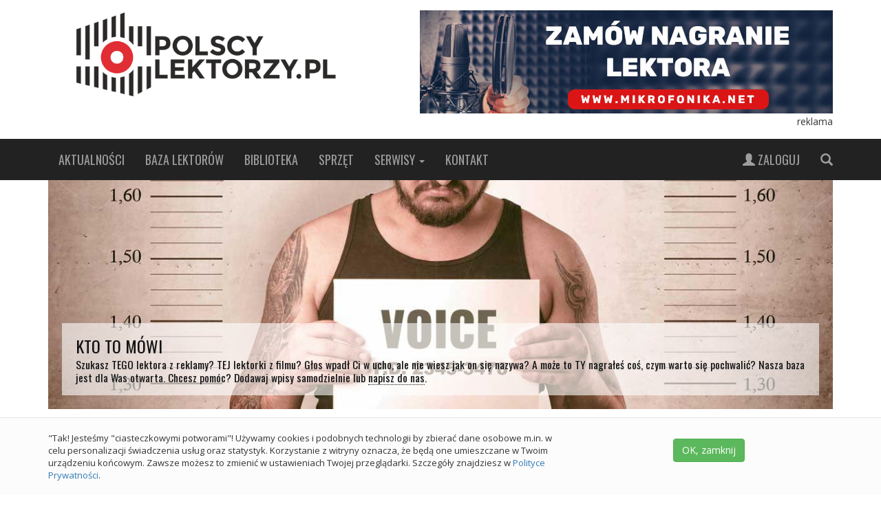

--- FILE ---
content_type: text/html; charset=utf-8
request_url: https://www.polscylektorzy.pl/kto-to-mowi/2016-czyz-jacek-lwia-straz-rafiki
body_size: 10733
content:
<!DOCTYPE html>
<html lang="pl" dir="ltr" prefix="content: http://purl.org/rss/1.0/modules/content/ dc: http://purl.org/dc/terms/ foaf: http://xmlns.com/foaf/0.1/ og: http://ogp.me/ns# rdfs: http://www.w3.org/2000/01/rdf-schema# sioc: http://rdfs.org/sioc/ns# sioct: http://rdfs.org/sioc/types# skos: http://www.w3.org/2004/02/skos/core# xsd: http://www.w3.org/2001/XMLSchema#">
<head>
  <link rel="profile" href="http://www.w3.org/1999/xhtml/vocab" />
  <meta name="viewport" content="width=device-width, initial-scale=1.0">
  <meta http-equiv="Content-Type" content="text/html; charset=utf-8" />
<link rel="shortcut icon" href="https://www.polscylektorzy.pl/sites/all/themes/pl_theme/favicon.ico" type="image/vnd.microsoft.icon" />
<meta name="generator" content="Drupal 7 (https://www.drupal.org)" />
<link rel="canonical" href="https://www.polscylektorzy.pl/kto-to-mowi/2016-czyz-jacek-lwia-straz-rafiki" />
<link rel="shortlink" href="https://www.polscylektorzy.pl/node/4552" />
  <title>2016 | Czyż Jacek | Lwia Straż (Rafiki) | PolscyLektorzy.pl</title>
  <link type="text/css" rel="stylesheet" href="https://www.polscylektorzy.pl/sites/default/files/css/css_lQaZfjVpwP_oGNqdtWCSpJT1EMqXdMiU84ekLLxQnc4.css" media="all" />
<link type="text/css" rel="stylesheet" href="https://www.polscylektorzy.pl/sites/default/files/css/css_6yoTnOY3R4RbX6Sk_5_p-itng_jr9cEyW8YX5smYN6s.css" media="all" />
<link type="text/css" rel="stylesheet" href="https://www.polscylektorzy.pl/sites/default/files/css/css_NCOSdpoQnWWQHVcfG2o2skDLf8YSjSAlOAadPoELzbo.css" media="all" />
<link type="text/css" rel="stylesheet" href="https://www.polscylektorzy.pl/sites/default/files/css/css_D3QVDSx4FnulCUUhtlhDME4ZnP4qtQrgmXbolsYkdDQ.css" media="all" />
  <!-- HTML5 element support for IE6-8 -->
  <!--[if lt IE 9]>
    <script src="https://cdn.jsdelivr.net/html5shiv/3.7.3/html5shiv-printshiv.min.js"></script>
  <![endif]-->
  <script src="https://www.polscylektorzy.pl/sites/default/files/js/js_6UR8aB1w5-y_vdUUdWDWlX2QhWu_qIXlEGEV48YgV-c.js"></script>
<script src="https://www.polscylektorzy.pl/sites/default/files/js/js_RulCPHj8aUtatsXPqRSFtJIhBjBSAzFXZzADEVD4CHY.js"></script>
<script src="https://www.polscylektorzy.pl/sites/default/files/js/js_gHk2gWJ_Qw_jU2qRiUmSl7d8oly1Cx7lQFrqcp3RXcI.js"></script>
<script src="https://www.polscylektorzy.pl/sites/default/files/js/js_3qlGs5xFd8exxTDxfhpyRA_8X6J7qcfe2WghGdowQTg.js"></script>
<script src="https://www.polscylektorzy.pl/sites/default/files/js/js__GXRtlECbhjyorRFyq9FRHmlJtRLHQOCD7kW0f5i5ao.js"></script>
<script>jQuery.extend(Drupal.settings, {"basePath":"\/","pathPrefix":"","setHasJsCookie":0,"ajaxPageState":{"theme":"pl_theme","theme_token":"P35vTamnlnMDOotkoWzycBFb075D1UYMNFjRcnjmI1c","js":{"sites\/all\/modules\/entity_statistics\/js\/entity_statistics.js":1,"0":1,"1":1,"sites\/all\/modules\/eu_cookie_compliance\/js\/eu_cookie_compliance.min.js":1,"sites\/all\/themes\/bootstrap\/js\/bootstrap.js":1,"sites\/all\/modules\/jquery_update\/replace\/jquery\/2.2\/jquery.min.js":1,"misc\/jquery-extend-3.4.0.js":1,"misc\/jquery-html-prefilter-3.5.0-backport.js":1,"misc\/jquery.once.js":1,"misc\/drupal.js":1,"sites\/all\/modules\/jquery_update\/js\/jquery_browser.js":1,"sites\/all\/modules\/eu_cookie_compliance\/js\/jquery.cookie-1.4.1.min.js":1,"misc\/form-single-submit.js":1,"sites\/all\/modules\/entityreference\/js\/entityreference.js":1,"public:\/\/languages\/pl_0c26rFsIyUPZLhi2kRYiS8F-LGeRm32UfrLj3qTxn6U.js":1,"sites\/all\/modules\/custom_search\/js\/custom_search.js":1,"sites\/all\/modules\/antibot\/js\/antibot.js":1,"sites\/all\/themes\/pl_theme\/bootstrap\/assets\/javascripts\/bootstrap\/affix.js":1,"sites\/all\/themes\/pl_theme\/bootstrap\/assets\/javascripts\/bootstrap\/alert.js":1,"sites\/all\/themes\/pl_theme\/bootstrap\/assets\/javascripts\/bootstrap\/button.js":1,"sites\/all\/themes\/pl_theme\/bootstrap\/assets\/javascripts\/bootstrap\/carousel.js":1,"sites\/all\/themes\/pl_theme\/bootstrap\/assets\/javascripts\/bootstrap\/collapse.js":1,"sites\/all\/themes\/pl_theme\/bootstrap\/assets\/javascripts\/bootstrap\/dropdown.js":1,"sites\/all\/themes\/pl_theme\/bootstrap\/assets\/javascripts\/bootstrap\/modal.js":1,"sites\/all\/themes\/pl_theme\/bootstrap\/assets\/javascripts\/bootstrap\/tooltip.js":1,"sites\/all\/themes\/pl_theme\/bootstrap\/assets\/javascripts\/bootstrap\/popover.js":1,"sites\/all\/themes\/pl_theme\/bootstrap\/assets\/javascripts\/bootstrap\/scrollspy.js":1,"sites\/all\/themes\/pl_theme\/bootstrap\/assets\/javascripts\/bootstrap\/tab.js":1,"sites\/all\/themes\/pl_theme\/bootstrap\/assets\/javascripts\/bootstrap\/transition.js":1,"sites\/all\/themes\/pl_theme\/js\/scripts.js":1},"css":{"modules\/system\/system.base.css":1,"sites\/all\/modules\/simplenews\/simplenews.css":1,"modules\/field\/theme\/field.css":1,"modules\/node\/node.css":1,"sites\/all\/modules\/views\/css\/views.css":1,"sites\/all\/modules\/ctools\/css\/ctools.css":1,"sites\/all\/modules\/panels\/css\/panels.css":1,"sites\/all\/themes\/pl_theme\/css\/styles.css":1}},"custom_search":{"form_target":"_self","solr":0},"entity_statistics":{"data":{"entity_id":"4552","entity_type":"node"},"url":"\/sites\/all\/modules\/entity_statistics\/entity_statistics.php"},"better_exposed_filters":{"views":{"pl_ktotomowi":{"displays":{"pane_related2":{"filters":[]}}},"pl_general_random":{"displays":{"pane_featured_single":{"filters":[]},"pane_mini":{"filters":[]}}},"pl_general":{"displays":{"pane_mini":{"filters":[]},"pane_mini_forum":{"filters":[]}}}}},"antibot":{"forms":{"simplenews-block-form-53":{"action":"\/kto-to-mowi\/2016-czyz-jacek-lwia-straz-rafiki","key":"6d2c68af9962d70094834fab3b4aa285"}}},"urlIsAjaxTrusted":{"\/kto-to-mowi\/2016-czyz-jacek-lwia-straz-rafiki":true},"eu_cookie_compliance":{"cookie_policy_version":"1.0.0","popup_enabled":1,"popup_agreed_enabled":0,"popup_hide_agreed":0,"popup_clicking_confirmation":0,"popup_scrolling_confirmation":0,"popup_html_info":"\u003Cdiv\u003E\n  \u003Cdiv class =\u0022popup-content container\u0022\u003E\n    \u003Cdiv class=\u0022row\u0022\u003E\n      \u003Cdiv class=\u0022col-sm-8\u0022\u003E\n        \u003Cp\u003E\u0022Tak! Jeste\u015bmy \u0022ciasteczkowymi potworami\u0022! U\u017cywamy cookies i podobnych technologii by zbiera\u0107 dane osobowe m.in. w celu personalizacji \u015bwiadczenia us\u0142ug oraz statystyk. Korzystanie z witryny oznacza, \u017ce b\u0119d\u0105 one umieszczane w Twoim urz\u0105dzeniu ko\u0144cowym. Zawsze mo\u017cesz to zmieni\u0107 w ustawieniach Twojej przegl\u0105darki. Szczeg\u00f3\u0142y znajdziesz w \u003Ca href=\u0022\/polityka-prywatnosci\u0022 title=\u0022Polityka prywatno\u015bci\u0022\u003EPolityce Prywatno\u015bci\u003C\/a\u003E.\u003C\/p\u003E\n      \u003C\/div\u003E\n      \u003Cdiv class=\u0022col-sm-4\u0022\u003E\n        \u003Cbutton class=\u0022btn btn-success agree-button\u0022\u003EOK, zamknij\u003C\/button\u003E\n      \u003C\/div\u003E\n    \u003C\/div\u003E\n  \u003C\/div\u003E\n\u003C\/div\u003E","use_mobile_message":false,"mobile_popup_html_info":"\u003Cdiv\u003E\n  \u003Cdiv class =\u0022popup-content container\u0022\u003E\n    \u003Cdiv class=\u0022row\u0022\u003E\n      \u003Cdiv class=\u0022col-sm-8\u0022\u003E\n              \u003C\/div\u003E\n      \u003Cdiv class=\u0022col-sm-4\u0022\u003E\n        \u003Cbutton class=\u0022btn btn-success agree-button\u0022\u003EOK, zamknij\u003C\/button\u003E\n      \u003C\/div\u003E\n    \u003C\/div\u003E\n  \u003C\/div\u003E\n\u003C\/div\u003E\n","mobile_breakpoint":"768","popup_html_agreed":"\u003Cdiv\u003E\n  \u003Cdiv class=\u0022popup-content agreed\u0022\u003E\n    \u003Cdiv id=\u0022popup-text\u0022\u003E\n      \u003Cp\u003E\u0026lt;h2\u0026gt;Thank you for accepting cookies\u0026lt;\/h2\u0026gt;\u0026lt;p\u0026gt;You can now hide this message or find out more about cookies.\u0026lt;\/p\u0026gt;\u003C\/p\u003E\n    \u003C\/div\u003E\n    \u003Cdiv id=\u0022popup-buttons\u0022\u003E\n      \u003Cbutton type=\u0022button\u0022 class=\u0022hide-popup-button eu-cookie-compliance-hide-button\u0022\u003EUkryj\u003C\/button\u003E\n              \u003Cbutton type=\u0022button\u0022 class=\u0022find-more-button eu-cookie-compliance-more-button-thank-you\u0022 \u003EWi\u0119cej informacji\u003C\/button\u003E\n          \u003C\/div\u003E\n  \u003C\/div\u003E\n\u003C\/div\u003E","popup_use_bare_css":1,"popup_height":"auto","popup_width":0,"popup_delay":1000,"popup_link":"\/polityka-prywatnosci","popup_link_new_window":1,"popup_position":null,"fixed_top_position":false,"popup_language":"pl","store_consent":false,"better_support_for_screen_readers":0,"reload_page":0,"domain":"","domain_all_sites":null,"popup_eu_only_js":0,"cookie_lifetime":"100","cookie_session":false,"disagree_do_not_show_popup":0,"method":"default","allowed_cookies":"","withdraw_markup":"\u003Cbutton type=\u0022button\u0022 class=\u0022eu-cookie-withdraw-tab\u0022\u003EPrivacy settings\u003C\/button\u003E\n\u003Cdiv class=\u0022eu-cookie-withdraw-banner\u0022\u003E\n  \u003Cdiv class=\u0022popup-content info\u0022\u003E\n    \u003Cdiv id=\u0022popup-text\u0022\u003E\n      \u003Ch2\u003EWe use cookies on this site to enhance your user experience\u003C\/h2\u003E\u003Cp\u003EYou have given your consent for us to set cookies.\u003C\/p\u003E    \u003C\/div\u003E\n    \u003Cdiv id=\u0022popup-buttons\u0022\u003E\n      \u003Cbutton type=\u0022button\u0022 class=\u0022eu-cookie-withdraw-button\u0022\u003EWithdraw consent\u003C\/button\u003E\n    \u003C\/div\u003E\n  \u003C\/div\u003E\n\u003C\/div\u003E\n","withdraw_enabled":false,"withdraw_button_on_info_popup":false,"cookie_categories":[],"cookie_categories_details":[],"enable_save_preferences_button":true,"cookie_name":"pl_cookies","cookie_value_disagreed":"0","cookie_value_agreed_show_thank_you":"1","cookie_value_agreed":"2","containing_element":"body","automatic_cookies_removal":true,"close_button_action":"close_banner"},"bootstrap":{"anchorsFix":"0","anchorsSmoothScrolling":"0","formHasError":1,"popoverEnabled":1,"popoverOptions":{"animation":1,"html":0,"placement":"right","selector":"","trigger":"click","triggerAutoclose":1,"title":"","content":"","delay":0,"container":"body"},"tooltipEnabled":0,"tooltipOptions":{"animation":1,"html":0,"placement":"auto left","selector":"","trigger":"hover focus","delay":0,"container":"body"}}});</script>
</head>
<body class="html not-front not-logged-in no-sidebars page-node page-node- page-node-4552 node-type-kto-to-mowi">
  <div id="skip-link">
    <a href="#main-content" class="element-invisible element-focusable">Przejdź do treści</a>
  </div>
    
<!-- Page Header -->
<header class="clearfix">
  <div class="branding">
  <div class="container">
    <div class="row">
      <div class="col-xs-12 col-sm-6 col-md-5 branding--logo">
        <a href="/" title="Polscy Lektorzy"><img typeof="foaf:Image" class="img-responsive" src="https://www.polscylektorzy.pl/sites/all/modules/_custom/pl_panels/assets/images/logo.png" alt="" /></a>      </div>
      <div class="col-xs-12 col-sm-6 col-md-7 branding--img">
        <section class="panel-pane pane-custom baner_header pane-style--skin-light pane-style--border"><div class="pane-content"><p><a href="https://www.mikrofonika.net/bank-glosow" title="Poznaj bank głosów Mikrofonika. Wyszukaj lektorów reklamowych, radiowych i telewizyjnych."><img src="/sites/default/files/images/articles/baner_header_650x150.jpg" alt="Zamów nagranie lektora na Mikrofonika.net" title="Zamów nagranie lektora na Mikrofonika.net" width="600" height="150" /></a></p><p class="text-right"><small>reklama</small></p></div></section>      </div>
    </div>
  </div>
</div>
<nav class="navbar navbar-inverse navbar-static-top" data-spy="affix" data-offset-top="170">
  <div class="container">
    <div class="navbar-header">
      <button type="button" class="navbar-toggle" data-toggle="collapse" data-target="#myNavbar">
        <span class="icon-bar"></span>
        <span class="icon-bar"></span>
        <span class="icon-bar"></span>
      </button>
    </div>
    <div class="collapse navbar-collapse" id="myNavbar">
      <ul class="nav navbar-nav">
                            <li><a href="/wiadomosci">Aktualności</a></li>
                                      <li><a href="/lektorzy">Baza lektorów</a></li>
                                      <li><a href="/publikacje">Biblioteka</a></li>
                                      <li><a href="/sprzet">Sprzęt</a></li>
                                      <li class="dropdown">
            <a href="#" class="dropdown-toggle" data-toggle="dropdown" role="button" aria-haspopup="true" aria-expanded="true">Serwisy <span class="caret"></span></a>
            <ul class="dropdown-menu">
                            <li><a href="/talenty">Próba mikrofonu</a></li>
                            <li><a href="/kto-to-mowi">Kto to mówi</a></li>
                            <li><a href="/studia">Znajdź studio</a></li>
                            <li><a href="/forum">Forum</a></li>
                          </ul>
          </li>
                                      <li><a href="/kontakt">Kontakt</a></li>
                        </ul>
      <ul class="nav navbar-nav navbar-right">
                <li><a href="/user/login"><span class="glyphicon glyphicon-user"></span> Zaloguj</a></li>
                <li><a id="search-toggle" href="#"><span class="glyphicon glyphicon-search"></span></a></li>
      </ul>
    </div>
  </div>
</nav>

<div id="pl-search" class="search">
  <div class="search-wrapper">
    <button data-widget="remove" id="search-close" class="search-close" type="button">×</button>
    <form action="/kto-to-mowi/2016-czyz-jacek-lwia-straz-rafiki" method="post" id="pl-panels-search-custom-form" accept-charset="UTF-8"><div><div class="form-item form-item-keywords form-type-textfield form-group"><input placeholder="Wpisz tutaj szukany tekst" autocomplete="off" class="form-control form-text" type="text" id="edit-keywords" name="keywords" value="" size="60" maxlength="128" /></div><button type="submit" id="edit-search" name="op" value="szukaj" class="btn btn-primary form-submit">szukaj</button>
<input type="hidden" name="form_build_id" value="form-A056oSVAAoMT8xyvqOV3X0v7htLarrZDzDj9jlk7rpU" />
<input type="hidden" name="form_id" value="pl_panels_search_custom_form" />
</div></form>  </div>
</div>
</header>

<!-- Page Main -->
<main id="main" class="clearfix" role="main">
    <div class="region region-content">
    
<div class="panel-display pl-default pl-page-default" >
    <div class="container-fluid">
    <div class="row row-baner">
      <div class="col-xs-12">
        
<section class="panel-pane pane-pl-pane-intro pane-style--skin-light"  >

    <div class="container">
  
    
            
    
    
    <div class="pane-content">
    <div class="baner">
  <div class="baner__image">
    <div class="hidden-xs"><img typeof="foaf:Image" class="img-responsive" src="https://www.polscylektorzy.pl/sites/default/files/styles/baner/public/intro/baner2017_ktotomowifin.jpg?itok=huAASAYX" alt="Kto to mówi?" title="Kto to mówi?" /></div>
    <div class="visible-xs-block"><img typeof="foaf:Image" class="img-responsive" src="https://www.polscylektorzy.pl/sites/default/files/styles/baner_mobile/public/intro/baner2017_ktotomowi_mfin.jpg?itok=PzYv8IHB" alt="Kto to mówi?" title="Kto to mówi?" /></div>
  </div>
  <div class="baner__content">
    <div class="baner__content--heading">KTO TO MÓWI</div>
    <div class="baner__content--text"><p>Szukasz TEGO lektora z reklamy? TEJ lektorki z filmu? Głos wpadł Ci w ucho, ale nie wiesz jak on się nazywa? A może to TY nagrałeś coś, czym warto się pochwalić? Nasza baza jest dla Was otwarta. Chcesz pomóc? Dodawaj wpisy samodzielnie lub <a href="/kontakt">napisz do nas</a>.</p></div>
  </div>
</div>
    </div>

    
    
    </div>
  
</section>

<div class="panel-separator"></div>
<section class="panel-pane pane-page-breadcrumb pane-style--skin-light pane-style--padding"  >

    <div class="container">
  
    
            
    
    
    <div class="pane-content">
    <ol class="breadcrumb"><li><a href="/">Strona główna</a></li>
<li><a href="/kto-to-mowi">Kto to mówi</a></li>
<li><span >2016 | Czyż Jacek | Lwia Straż (Rafiki)</span></li>
</ol>    </div>

    
    
    </div>
  
</section>

      </div>
    </div>
  </div>
  
  <div class="container">
    
    
    <div class="row row-content">
      <div class="col-sm-8 col-content">
        
<section class="panel-pane pane-pl-pane-content-featured pane-style--skin-light pane-style--padding"  >

  
    
            
    
    
    <div class="pane-content">
    <div class="ktotomowi ktotomowi--box">
  <h2 class="pane-title"><span>Co to za robota?</span></h2>
  <div class="pane-content">Dubbing > Animacja</div>
  <h2 class="pane-title"><span>Gdzie to leciało?</span></h2>
  <div class="pane-content">Inne, TV</div>
  <h2 class="pane-title"><span>Tytuł produkcji</span></h2>
  <div class="pane-content">Lwia Straż (Rafiki)</div>
    <h2 class="pane-title"><span>Kiedy to było?</span></h2>
  <div class="pane-content">2016</div>
  <h2 class="pane-title"><span>Kto to mówi?</span></h2>
  <div class="pane-content"><a href="/lektorzy/czyz-jacek">Czyż Jacek</a></div>
</div>
    </div>

    
    
  
</section>

<div class="panel-separator"></div>
<section class="panel-pane pane-pl-pane-comments pane-style--skin-light pane-style--padding"  >

  
    
            <h2 class="pane-title"><span>Brak komentarzy</span></h2>
        
    
    
    <div class="pane-content">
    <div class="comment-list">

  
    <div class="comment-login well">Musisz być zalogowany, aby dodać komentarz. <a href="/user/login?destination=node/4552">Przejdź do strony logowania</a> lub <a href="/user/register">zarejestruj się</a>.</div>
  </div>
    </div>

    
    
  
</section>

<div class="panel-separator"></div>
<section class="panel-pane pane-custom pane-1 pane-style--skin-light pane-style--border pane-style--padding"  >

  
    
            <h2 class="pane-title"><span>Studio Medianawigator.com</span></h2>
        
    
    
    <div class="pane-content">
    <p class="text-right"><small>reklama</small></p><p><a href="http://www.medianawigator.com" target="_blank"><img src="/sites/default/files/images/articles/baner_medianawigator_2025_1.jpg" alt="Agencja MediaNawigator.com" title="Kreacja, produkcja, organizacja" width="720" height="200" class="img-responsive center-block" /></a></p>    </div>

    
    
  
</section>

<div class="panel-separator"></div>
<section class="panel-pane pane-views-panes pane-pl-ktotomowi-pane-related2 pane-style--skin-light pane-style--padding"  >

  
    
            <h2 class="pane-title"><span>Zobacz podobne</span></h2>
        
    
    
    <div class="pane-content">
    <div class="view view-pl-ktotomowi view-id-pl_ktotomowi view-display-id-pane_related2 view-dom-id-e94be081ae435a792fcf1cdf6692f771">
        
  
  
      <div class="view-content">
        <div class="views-row">
    
<div class="panelizer-view-mode node node-teaser node-kto-to-mowi node-5390">
        
<div class="panel-display pl-plain" >
  <div class="panel-pane pane-pl-pane-content-teaser"  >
  
      
  
  <div class="pane-content">
    <div class="ktotomowi ktotomowi--list">
  <div class="ktotomowi__icon">
    <span class="fa fa-youtube-play"></span>  </div>
  <div class="ktotomowi__content">
    <div class="ktotomowi__datebox">
      <div class="ktotomowi__datebox_date with-separator">2021</div>
      <div class="ktotomowi__datebox_category with-separator">Internet</div>
      <div class="ktotomowi__datebox_category">Dubbing > Animacja</div>
    </div>
    <div class="ktotomowi__titlebox">
      <div class="ktotomowi__titlebox_title"><a href="/kto-to-mowi/2021-pavletta-tymon-katar-w-nocy">Katar w nocy</a></div>
      <div class="ktotomowi__titlebox_author">Pavletta Tymon</div>
    </div>
  </div>
    <div class="ktotomowi__external">
    <a class="btn btn-info" href="https://youtu.be/g5EO6-69Zlk" target="_blank" role="button">Link <span class="glyphicon glyphicon-chevron-right" aria-hidden="true"></span></a>
  </div>
  </div>
  </div>

  
  </div>
</div>
</div>
  </div>
  <div class="views-row">
    
<div class="panelizer-view-mode node node-teaser node-kto-to-mowi node-5053">
        
<div class="panel-display pl-plain" >
  <div class="panel-pane pane-pl-pane-content-teaser"  >
  
      
  
  <div class="pane-content">
    <div class="ktotomowi ktotomowi--list">
  <div class="ktotomowi__icon">
    <span class="fa fa-youtube-play"></span>  </div>
  <div class="ktotomowi__content">
    <div class="ktotomowi__datebox">
      <div class="ktotomowi__datebox_date with-separator">2020</div>
      <div class="ktotomowi__datebox_category with-separator">Internet</div>
      <div class="ktotomowi__datebox_category">Dubbing > Animacja</div>
    </div>
    <div class="ktotomowi__titlebox">
      <div class="ktotomowi__titlebox_title"><a href="/kto-to-mowi/2020-klimek-mikolaj-chester-cheetos-hot16challenge2">Chester &amp; Cheetos #hot16challenge2</a></div>
      <div class="ktotomowi__titlebox_author"><a href="/lektorzy/klimek-mikolaj">Klimek Mikołaj</a></div>
    </div>
  </div>
    <div class="ktotomowi__external">
    <a class="btn btn-info" href="https://www.youtube.com/watch?v=y9-bhn7igsQ" target="_blank" role="button">Link <span class="glyphicon glyphicon-chevron-right" aria-hidden="true"></span></a>
  </div>
  </div>
  </div>

  
  </div>
</div>
</div>
  </div>
  <div class="views-row">
    
<div class="panelizer-view-mode node node-teaser node-kto-to-mowi node-4870">
        
<div class="panel-display pl-plain" >
  <div class="panel-pane pane-pl-pane-content-teaser"  >
  
      
  
  <div class="pane-content">
    <div class="ktotomowi ktotomowi--list">
  <div class="ktotomowi__icon">
    <span class="fa fa-film"></span>  </div>
  <div class="ktotomowi__content">
    <div class="ktotomowi__datebox">
      <div class="ktotomowi__datebox_date with-separator">2019</div>
      <div class="ktotomowi__datebox_category with-separator">Inne, Kino</div>
      <div class="ktotomowi__datebox_category">Dubbing > Animacja</div>
    </div>
    <div class="ktotomowi__titlebox">
      <div class="ktotomowi__titlebox_title"><a href="/kto-to-mowi/2019-ciolkosz-pawel-kraina-lodu-ii-kristoff">&quot;Kraina lodu II&quot; (Kristoff)</a></div>
      <div class="ktotomowi__titlebox_author"><a href="/lektorzy/ciolkosz-pawel">Ciołkosz Paweł </a></div>
    </div>
  </div>
  </div>
  </div>

  
  </div>
</div>
</div>
  </div>
  <div class="views-row">
    
<div class="panelizer-view-mode node node-teaser node-kto-to-mowi node-4871">
        
<div class="panel-display pl-plain" >
  <div class="panel-pane pane-pl-pane-content-teaser"  >
  
      
  
  <div class="pane-content">
    <div class="ktotomowi ktotomowi--list">
  <div class="ktotomowi__icon">
    <span class="fa fa-film"></span>  </div>
  <div class="ktotomowi__content">
    <div class="ktotomowi__datebox">
      <div class="ktotomowi__datebox_date with-separator">2019</div>
      <div class="ktotomowi__datebox_category with-separator">Inne, Kino</div>
      <div class="ktotomowi__datebox_category">Dubbing > Animacja</div>
    </div>
    <div class="ktotomowi__titlebox">
      <div class="ktotomowi__titlebox_title"><a href="/kto-to-mowi/2019-knothe-stefan-kraina-lodu-ii-kai">&quot;Kraina lodu II&quot; (Kai)</a></div>
      <div class="ktotomowi__titlebox_author"><a href="/lektorzy/knothe-stefan">Knothe Stefan</a></div>
    </div>
  </div>
  </div>
  </div>

  
  </div>
</div>
</div>
  </div>
  <div class="views-row">
    
<div class="panelizer-view-mode node node-teaser node-kto-to-mowi node-4872">
        
<div class="panel-display pl-plain" >
  <div class="panel-pane pane-pl-pane-content-teaser"  >
  
      
  
  <div class="pane-content">
    <div class="ktotomowi ktotomowi--list">
  <div class="ktotomowi__icon">
    <span class="fa fa-film"></span>  </div>
  <div class="ktotomowi__content">
    <div class="ktotomowi__datebox">
      <div class="ktotomowi__datebox_date with-separator">2019</div>
      <div class="ktotomowi__datebox_category with-separator">Inne, Kino</div>
      <div class="ktotomowi__datebox_category">Dubbing > Animacja</div>
    </div>
    <div class="ktotomowi__titlebox">
      <div class="ktotomowi__titlebox_title"><a href="/kto-to-mowi/2019-paszkowski-wojciech-kraina-lodu-ii-wodz-northuldra">&quot;Kraina lodu II&quot; (Wódz Northuldra)</a></div>
      <div class="ktotomowi__titlebox_author"><a href="/lektorzy/paszkowski-wojciech">Paszkowski Wojciech</a></div>
    </div>
  </div>
  </div>
  </div>

  
  </div>
</div>
</div>
  </div>
  <div class="views-row">
    
<div class="panelizer-view-mode node node-teaser node-kto-to-mowi node-4029">
        
<div class="panel-display pl-plain" >
  <div class="panel-pane pane-pl-pane-content-teaser"  >
  
      
  
  <div class="pane-content">
    <div class="ktotomowi ktotomowi--list">
  <div class="ktotomowi__icon">
    <span class="fa fa-youtube-play"></span>  </div>
  <div class="ktotomowi__content">
    <div class="ktotomowi__datebox">
      <div class="ktotomowi__datebox_date with-separator">2017</div>
      <div class="ktotomowi__datebox_category with-separator">Internet</div>
      <div class="ktotomowi__datebox_category">Dubbing > Animacja</div>
    </div>
    <div class="ktotomowi__titlebox">
      <div class="ktotomowi__titlebox_title"><a href="/kto-to-mowi/2017-szalapski-karol-danger-mouse">Danger Mouse</a></div>
      <div class="ktotomowi__titlebox_author"><a href="/lektorzy/szalapski-karol">Szałapski Karol</a></div>
    </div>
  </div>
    <div class="ktotomowi__external">
    <a class="btn btn-info" href="https://www.netflix.com/title/80045820" target="_blank" role="button">Link <span class="glyphicon glyphicon-chevron-right" aria-hidden="true"></span></a>
  </div>
  </div>
  </div>

  
  </div>
</div>
</div>
  </div>
  <div class="views-row">
    
<div class="panelizer-view-mode node node-teaser node-kto-to-mowi node-3762">
        
<div class="panel-display pl-plain" >
  <div class="panel-pane pane-pl-pane-content-teaser"  >
  
      
  
  <div class="pane-content">
    <div class="ktotomowi ktotomowi--list">
  <div class="ktotomowi__icon">
    <span class="fa fa-youtube-play"></span>  </div>
  <div class="ktotomowi__content">
    <div class="ktotomowi__datebox">
      <div class="ktotomowi__datebox_date with-separator">2017</div>
      <div class="ktotomowi__datebox_category with-separator">Internet</div>
      <div class="ktotomowi__datebox_category">Dubbing > Animacja</div>
    </div>
    <div class="ktotomowi__titlebox">
      <div class="ktotomowi__titlebox_title"><a href="/kto-to-mowi/2017-klinke-lukasz-axial-komplett-pak">Axial Komplett Pak</a></div>
      <div class="ktotomowi__titlebox_author"><a href="/lektorzy/klinke-lukasz">Klinke Łukasz</a></div>
    </div>
  </div>
    <div class="ktotomowi__external">
    <a class="btn btn-info" href="https://www.youtube.com/playlist?list=PLD9JXT3SYL9k5O7o9tS5JKHxybuhfqm8F" target="_blank" role="button">Link <span class="glyphicon glyphicon-chevron-right" aria-hidden="true"></span></a>
  </div>
  </div>
  </div>

  
  </div>
</div>
</div>
  </div>
  <div class="views-row">
    
<div class="panelizer-view-mode node node-teaser node-kto-to-mowi node-4552">
        
<div class="panel-display pl-plain" >
  <div class="panel-pane pane-pl-pane-content-teaser"  >
  
      
  
  <div class="pane-content">
    <div class="ktotomowi ktotomowi--list">
  <div class="ktotomowi__icon">
    <span class="fa fa-tv"></span>  </div>
  <div class="ktotomowi__content">
    <div class="ktotomowi__datebox">
      <div class="ktotomowi__datebox_date with-separator">2016</div>
      <div class="ktotomowi__datebox_category with-separator">Inne, TV</div>
      <div class="ktotomowi__datebox_category">Dubbing > Animacja</div>
    </div>
    <div class="ktotomowi__titlebox">
      <div class="ktotomowi__titlebox_title"><a href="/kto-to-mowi/2016-czyz-jacek-lwia-straz-rafiki" class="active">Lwia Straż (Rafiki)</a></div>
      <div class="ktotomowi__titlebox_author"><a href="/lektorzy/czyz-jacek">Czyż Jacek</a></div>
    </div>
  </div>
  </div>
  </div>

  
  </div>
</div>
</div>
  </div>
  <div class="views-row">
    
<div class="panelizer-view-mode node node-teaser node-kto-to-mowi node-4028">
        
<div class="panel-display pl-plain" >
  <div class="panel-pane pane-pl-pane-content-teaser"  >
  
      
  
  <div class="pane-content">
    <div class="ktotomowi ktotomowi--list">
  <div class="ktotomowi__icon">
    <span class="fa fa-tv"></span>  </div>
  <div class="ktotomowi__content">
    <div class="ktotomowi__datebox">
      <div class="ktotomowi__datebox_date with-separator">2015</div>
      <div class="ktotomowi__datebox_category with-separator">TV</div>
      <div class="ktotomowi__datebox_category">Dubbing > Animacja</div>
    </div>
    <div class="ktotomowi__titlebox">
      <div class="ktotomowi__titlebox_title"><a href="/kto-to-mowi/2015-szalapski-karol-go-jetters-odlotowcy">Go Jetters! Odlotowcy</a></div>
      <div class="ktotomowi__titlebox_author"><a href="/lektorzy/szalapski-karol">Szałapski Karol</a></div>
    </div>
  </div>
    <div class="ktotomowi__external">
    <a class="btn btn-info" href="http://www.bbcpolska.com/programy/?programme=odlotowcy-go-jetters" target="_blank" role="button">Link <span class="glyphicon glyphicon-chevron-right" aria-hidden="true"></span></a>
  </div>
  </div>
  </div>

  
  </div>
</div>
</div>
  </div>
  <div class="views-row">
    
<div class="panelizer-view-mode node node-teaser node-kto-to-mowi node-3607">
        
<div class="panel-display pl-plain" >
  <div class="panel-pane pane-pl-pane-content-teaser"  >
  
      
  
  <div class="pane-content">
    <div class="ktotomowi ktotomowi--list">
  <div class="ktotomowi__icon">
    <span class="fa fa-tv"></span>  </div>
  <div class="ktotomowi__content">
    <div class="ktotomowi__datebox">
      <div class="ktotomowi__datebox_date with-separator">2015</div>
      <div class="ktotomowi__datebox_category with-separator">TV</div>
      <div class="ktotomowi__datebox_category">Dubbing > Animacja</div>
    </div>
    <div class="ktotomowi__titlebox">
      <div class="ktotomowi__titlebox_title"><a href="/kto-to-mowi/2015-szalapski-karol-hotel-furchester">Hotel Furchester</a></div>
      <div class="ktotomowi__titlebox_author"><a href="/lektorzy/szalapski-karol">Szałapski Karol</a></div>
    </div>
  </div>
  </div>
  </div>

  
  </div>
</div>
</div>
  </div>
    </div>
  
  
  
  
  
  
</div>    </div>

    
    
  
</section>

<div class="panel-separator"></div>
<section class="panel-pane pane-custom pane-2 pane-style--skin-light pane-style--border pane-style--padding"  >

  
    
            <h2 class="pane-title"><span>Powered by:</span></h2>
        
    
    
    <div class="pane-content">
    <p><a href="https://www.mikrofonika.net" title="Bank głosów Mikrofonika.net"><img src="/sites/default/files/images/articles/baner_mikrofonika_720x200fin.jpg" alt="Bank głosów Mikrofonika.net" title="Bank głosów Mikrofonika.net" width="720" height="200" class="img-responsive center-block" /></a></p><p class="text-right"><small>reklama</small></p>    </div>

    
    
  
</section>

      </div>
      <div class="col-sm-4 col-sidebar">
        <div class="panel-pane pane-panels-mini pane-right-column-default"  >
  
      
  
  <div class="pane-content">
    
<div class="panel-display pl-plain" id="mini-panel-right_column_default">
  
<section class="panel-pane pane-views-panes pane-pl-general-random-pane-featured-single pane-style--skin-dark pane-style--padding"  >

  
    
            <h2 class="pane-title"><span><a href="/lektorzy">Sylwetki lektorów</a></span></h2>
        
    
    
    <div class="pane-content">
    <div class="view view-pl-general-random view-id-pl_general_random view-display-id-pane_featured_single view-dom-id-9001363c8aa14969ea48419fc90720d3">
        
  
  
      <div class="view-content">
        <div>
    
<div class="panelizer-view-mode node node-featured node-lektor node-250 node-promoted node-promoted">
        
<div class="panel-display pl-plain" >
  <div class="panel-pane pane-pl-pane-content-featured"  >
  
      
  
  <div class="pane-content">
    <div class="article article--box">
  <div class="article__image">
        <a href="/lektorzy/paszkowski-wojciech">
          <img class="img-100p img-responsive" typeof="foaf:Image" src="https://www.polscylektorzy.pl/sites/default/files/styles/article_box/public/lektorzy/250/paszkowski_wojciech_fin_cz-b.jpg?itok=aIJ6J9CI" width="540" height="405" alt="" />            <div class="article__views" data-nid="250">
        <div class="article__views_count">4230</div>
        <div class="article__views_loading"><span class="fa fa-spinner fa-pulse fa-fw"></span><span class="sr-only">Ładowanie...</span></div>
        <div class="article__views_desc">Views</div>
      </div>
                    </a>
      </div>
    <a class="article__content" href="/lektorzy/paszkowski-wojciech">
              <div class="article__title">
          Paszkowski Wojciech        </div>
            </a>
  </div>
  </div>

  
  </div>
</div>
</div>
  </div>
  <div>
    
<div class="panelizer-view-mode node node-featured node-lektor node-3947">
        
<div class="panel-display pl-plain" >
  <div class="panel-pane pane-pl-pane-content-featured"  >
  
      
  
  <div class="pane-content">
    <div class="article article--box">
  <div class="article__image">
        <a href="/lektorzy/german-janusz">
          <img class="img-100p img-responsive" typeof="foaf:Image" src="https://www.polscylektorzy.pl/sites/default/files/styles/article_box/public/lektorzy/3947/german-profilowe_fin.jpg?itok=5ISQ3BZH" width="540" height="405" alt="" />            <div class="article__views" data-nid="3947">
        <div class="article__views_count">7448</div>
        <div class="article__views_loading"><span class="fa fa-spinner fa-pulse fa-fw"></span><span class="sr-only">Ładowanie...</span></div>
        <div class="article__views_desc">Views</div>
      </div>
                    </a>
      </div>
    <a class="article__content" href="/lektorzy/german-janusz">
              <div class="article__title">
          German Janusz        </div>
            </a>
  </div>
  </div>

  
  </div>
</div>
</div>
  </div>
    </div>
  
  
  
  
  
  
</div>    </div>

    
    
  
</section>


<section class="panel-pane pane-views-panes pane-pl-general-random-pane-mini pane-style--skin-light pane-style--padding"  >

  
    
            <h2 class="pane-title"><span><a href="/talenty">Próba mikrofonu</a></span></h2>
        
    
    
    <div class="pane-content">
    <div class="view view-pl-general-random view-id-pl_general_random view-display-id-pane_mini view-dom-id-fe3c7b901bbde8bec5b8f7e96f9f5d9a">
        
  
  
      <div class="view-content">
        <div class="views-row">
    
<div class="panelizer-view-mode node node-mini node-talent node-4125">
        
<div class="panel-display pl-plain" >
  <div class="panel-pane pane-pl-pane-content-mini"  >
  
      
  
  <div class="pane-content">
    <div class="article article--mini">
  <div class="article__image">
    <a href="/talenty/aleksandra-jusiuk">
      <img class="img-100p img-responsive" typeof="foaf:Image" src="https://www.polscylektorzy.pl/sites/default/files/styles/article_mini/public/talenty/4125/jusiukaleksandra1fin.jpg?itok=zRvdb-Ii" width="115" height="86" alt="" />    </a>
  </div>
  <a class="article__content" href="/talenty/aleksandra-jusiuk">
        <div class="article__datebox">
            <div class="article__datebox_date with-separator">2018-03-28</div>
                  <div class="article__datebox_category">Próba mikrofonu</div>
          </div>
        <div class="article__title">
      Aleksandra Jusiuk    </div>
  </a>
</div>
  </div>

  
  </div>
</div>
</div>
  </div>
  <div class="views-row">
    
<div class="panelizer-view-mode node node-mini node-talent node-5235">
        
<div class="panel-display pl-plain" >
  <div class="panel-pane pane-pl-pane-content-mini"  >
  
      
  
  <div class="pane-content">
    <div class="article article--mini">
  <div class="article__image">
    <a href="/talenty/grabowski-grzegorz">
      <img class="img-100p img-responsive" typeof="foaf:Image" src="https://www.polscylektorzy.pl/sites/default/files/styles/article_mini/public/talenty/5235/grabowski_foto_fin.jpg?itok=wrVQhyQj" width="115" height="86" alt="" />    </a>
  </div>
  <a class="article__content" href="/talenty/grabowski-grzegorz">
        <div class="article__datebox">
            <div class="article__datebox_date with-separator">2020-10-08</div>
                  <div class="article__datebox_category">Próba mikrofonu</div>
          </div>
        <div class="article__title">
      Grabowski Grzegorz    </div>
  </a>
</div>
  </div>

  
  </div>
</div>
</div>
  </div>
  <div class="views-row">
    
<div class="panelizer-view-mode node node-mini node-talent node-4942">
        
<div class="panel-display pl-plain" >
  <div class="panel-pane pane-pl-pane-content-mini"  >
  
      
  
  <div class="pane-content">
    <div class="article article--mini">
  <div class="article__image">
    <a href="/talenty/przysiezny-tomasz">
      <img class="img-100p img-responsive" typeof="foaf:Image" src="https://www.polscylektorzy.pl/sites/default/files/styles/article_mini/public/talenty/4942/przysiezny_foto_fin.jpg?itok=-WnnY9hF" width="115" height="86" alt="" />    </a>
  </div>
  <a class="article__content" href="/talenty/przysiezny-tomasz">
        <div class="article__datebox">
            <div class="article__datebox_date with-separator">2020-01-24</div>
                  <div class="article__datebox_category">Próba mikrofonu</div>
          </div>
        <div class="article__title">
      Przysiężny Tomasz    </div>
  </a>
</div>
  </div>

  
  </div>
</div>
</div>
  </div>
  <div class="views-row">
    
<div class="panelizer-view-mode node node-mini node-talent node-3841">
        
<div class="panel-display pl-plain" >
  <div class="panel-pane pane-pl-pane-content-mini"  >
  
      
  
  <div class="pane-content">
    <div class="article article--mini">
  <div class="article__image">
    <a href="/talenty/schmidt-paulina">
      <img class="img-100p img-responsive" typeof="foaf:Image" src="https://www.polscylektorzy.pl/sites/default/files/styles/article_mini/public/talenty/3841/schmidtpaulinafin.jpg?itok=oqkYUzOx" width="115" height="86" alt="" />    </a>
  </div>
  <a class="article__content" href="/talenty/schmidt-paulina">
        <div class="article__datebox">
            <div class="article__datebox_date with-separator">2017-06-09</div>
                  <div class="article__datebox_category">Próba mikrofonu</div>
          </div>
        <div class="article__title">
      Schmidt Paulina    </div>
  </a>
</div>
  </div>

  
  </div>
</div>
</div>
  </div>
  <div class="views-row">
    
<div class="panelizer-view-mode node node-mini node-talent node-5918">
        
<div class="panel-display pl-plain" >
  <div class="panel-pane pane-pl-pane-content-mini"  >
  
      
  
  <div class="pane-content">
    <div class="article article--mini">
  <div class="article__image">
    <a href="/talenty/zmarzlowski-piotr">
      <img class="img-100p img-responsive" typeof="foaf:Image" src="https://www.polscylektorzy.pl/sites/default/files/styles/article_mini/public/talenty/5918/zmarzlowski-piotr_foto_fin.jpg?itok=AOaktLg4" width="115" height="86" alt="" />    </a>
  </div>
  <a class="article__content" href="/talenty/zmarzlowski-piotr">
        <div class="article__datebox">
            <div class="article__datebox_date with-separator">2023-02-02</div>
                  <div class="article__datebox_category">Próba mikrofonu</div>
          </div>
        <div class="article__title">
      Zmarzłowski Piotr    </div>
  </a>
</div>
  </div>

  
  </div>
</div>
</div>
  </div>
    </div>
  
  
  
  
  
  
</div>    </div>

    
    
  
</section>


<section class="panel-pane pane-custom pane-3 pane-style--skin-light pane-style--border pane-style--padding"  >

  
    
            <h2 class="pane-title"><span>Muzeum mikrofonów</span></h2>
        
    
    
    <div class="pane-content">
    <p class="text-right"><a href="http://www.oldmics.pl" title="Oldmics.pl"><img src="/sites/default/files/images/articles/baner_oldmics4fin.png" alt="Muzeum Mikrofonów" title="Muzeum Mikrofonów" width="324" height="300" class="img-responsive img-center" /></a></p><p class="text-right"><small>reklama</small></p>    </div>

    
    
  
</section>


<section class="panel-pane pane-views-panes pane-pl-general-pane-mini pane-style--skin-light pane-style--border pane-style--padding"  >

  
    
            <h2 class="pane-title"><span><a href="/kto-to-mowi">Kto to mówi</a></span></h2>
        
    
    
    <div class="pane-content">
    <div class="view view-pl-general view-id-pl_general view-display-id-pane_mini view-dom-id-31292c1927edfc2fee1fd03704e0ff0d">
        
  
  
      <div class="view-content">
        <div class="views-row">
    
<div class="panelizer-view-mode node node-mini node-kto-to-mowi node-6575">
        
<div class="panel-display pl-plain" >
  <div class="panel-pane pane-pl-pane-content-mini"  >
  
      
  
  <div class="pane-content">
    <div class="ktotomowi ktotomowi--mini">
  <a class="ktotomowi__link" href="/kto-to-mowi/2024-borejko-michal-captain-jack-blue-lagoon">
    <div class="ktotomowi__icon">
      <span class="fa fa-tv"></span>    </div>
    <div class="ktotomowi__content">
      <div class="ktotomowi__datebox">
        <div class="article__datebox_date with-separator">2024</div>
        <div class="article__datebox_category">Reklama > Afisz</div>
      </div>
      <div class="ktotomowi__titlebox">
        <div class="ktotomowi__titlebox_title">Captain Jack – Blue Lagoon</div>
        <div class="ktotomowi__titlebox_author">Borejko Michał</div>
      </div>
    </div>
  </a>
</div>
  </div>

  
  </div>
</div>
</div>
  </div>
  <div class="views-row">
    
<div class="panelizer-view-mode node node-mini node-kto-to-mowi node-6574">
        
<div class="panel-display pl-plain" >
  <div class="panel-pane pane-pl-pane-content-mini"  >
  
      
  
  <div class="pane-content">
    <div class="ktotomowi ktotomowi--mini">
  <a class="ktotomowi__link" href="/kto-to-mowi/2025-borejko-michal-axe-kiedy-czas-dziala-na-twoja-korzysc">
    <div class="ktotomowi__icon">
      <span class="fa fa-tv"></span>    </div>
    <div class="ktotomowi__content">
      <div class="ktotomowi__datebox">
        <div class="article__datebox_date with-separator">2025</div>
        <div class="article__datebox_category">Reklama > Afisz</div>
      </div>
      <div class="ktotomowi__titlebox">
        <div class="ktotomowi__titlebox_title">Axe | kiedy czas działa na Twoją korzyść</div>
        <div class="ktotomowi__titlebox_author">Borejko Michał</div>
      </div>
    </div>
  </a>
</div>
  </div>

  
  </div>
</div>
</div>
  </div>
  <div class="views-row">
    
<div class="panelizer-view-mode node node-mini node-kto-to-mowi node-6568">
        
<div class="panel-display pl-plain" >
  <div class="panel-pane pane-pl-pane-content-mini"  >
  
      
  
  <div class="pane-content">
    <div class="ktotomowi ktotomowi--mini">
  <a class="ktotomowi__link" href="/kto-to-mowi/2025-popek-slawomir-procto-glyvenol-leczy-hemoroidy-i-przywraca-komfort-siedzenia">
    <div class="ktotomowi__icon">
      <span class="fa fa-tv"></span>    </div>
    <div class="ktotomowi__content">
      <div class="ktotomowi__datebox">
        <div class="article__datebox_date with-separator">2025</div>
        <div class="article__datebox_category">Reklama > Afisz</div>
      </div>
      <div class="ktotomowi__titlebox">
        <div class="ktotomowi__titlebox_title">Procto-Glyvenol leczy hemoroidy i przywraca komfort siedzenia</div>
        <div class="ktotomowi__titlebox_author">Popek Sławomir</div>
      </div>
    </div>
  </a>
</div>
  </div>

  
  </div>
</div>
</div>
  </div>
  <div class="views-row">
    
<div class="panelizer-view-mode node node-mini node-kto-to-mowi node-6561">
        
<div class="panel-display pl-plain" >
  <div class="panel-pane pane-pl-pane-content-mini"  >
  
      
  
  <div class="pane-content">
    <div class="ktotomowi ktotomowi--mini">
  <a class="ktotomowi__link" href="/kto-to-mowi/2025-nowicki-lukasz-herbapect-junior-bez-cukru">
    <div class="ktotomowi__icon">
      <span class="fa fa-youtube-play"></span>    </div>
    <div class="ktotomowi__content">
      <div class="ktotomowi__datebox">
        <div class="article__datebox_date with-separator">2025</div>
        <div class="article__datebox_category">Reklama > Afisz</div>
      </div>
      <div class="ktotomowi__titlebox">
        <div class="ktotomowi__titlebox_title">Herbapect Junior bez cukru</div>
        <div class="ktotomowi__titlebox_author">Nowicki Łukasz</div>
      </div>
    </div>
  </a>
</div>
  </div>

  
  </div>
</div>
</div>
  </div>
  <div class="views-row">
    
<div class="panelizer-view-mode node node-mini node-kto-to-mowi node-6556">
        
<div class="panel-display pl-plain" >
  <div class="panel-pane pane-pl-pane-content-mini"  >
  
      
  
  <div class="pane-content">
    <div class="ktotomowi ktotomowi--mini">
  <a class="ktotomowi__link" href="/kto-to-mowi/2025-pawletta-rino-maxi-zoo-wiecej-za-mniej-tylko-w-maxi-zoo">
    <div class="ktotomowi__icon">
      <span class="fa fa-tv"></span>    </div>
    <div class="ktotomowi__content">
      <div class="ktotomowi__datebox">
        <div class="article__datebox_date with-separator">2025</div>
        <div class="article__datebox_category">Reklama > Afisz</div>
      </div>
      <div class="ktotomowi__titlebox">
        <div class="ktotomowi__titlebox_title">Maxi Zoo - Więcej za mniej tylko w Maxi Zoo!</div>
        <div class="ktotomowi__titlebox_author">Pawletta Rino </div>
      </div>
    </div>
  </a>
</div>
  </div>

  
  </div>
</div>
</div>
  </div>
    </div>
  
  
  
  
  
  
</div>    </div>

    
    
  
</section>


<section class="panel-pane pane-pl-pane-fb pane-style--skin-light pane-style--padding"  >

  
    
            
    
    
    <div class="pane-content">
    <div class="fb-page" data-href="https://www.facebook.com/Polscylektorzy" data-small-header="false" data-adapt-container-width="true" data-width="360" data-hide-cover="false" data-show-facepile="false"><div class="fb-xfbml-parse-ignore"><blockquote cite="https://www.facebook.com/Polscylektorzy"><a href="https://www.facebook.com/Polscylektorzy">Facebook Polscylektorzy</a></blockquote></div></div>    </div>

    
    
  
</section>


<section class="panel-pane pane-views-panes pane-pl-general-pane-mini-forum pane-style--skin-light pane-style--border pane-style--padding"  >

  
    
            <h2 class="pane-title"><span><a href="/forum">Forum</a></span></h2>
        
    
    
    <div class="pane-content">
    <div class="view view-pl-general view-id-pl_general view-display-id-pane_mini_forum view-dom-id-5aa8d1b4cc2f347ab1137fee37ab2cf1">
        
  
  
      <div class="view-content">
        <div class="views-row">
    
<div class="panelizer-view-mode node node-mini node-forum node-6503">
        
<div class="panel-display pl-plain" >
  <div class="panel-pane pane-pl-pane-content-mini"  >
  
      
  
  <div class="pane-content">
    <div class="forum forum--mini">
  <div class="forum__image">
    <img class="img-responsive img-center" typeof="foaf:Image" src="/sites/default/files/pictures/avatar-default.png" alt="" />  </div>
  <a class="forum__content" href="/forum/generatory-glosu-niszcza-branze-lektorska">
    <div class="forum__datebox">
      <div class="forum__datebox_date with-separator">2025-09-10</div>
      <div class="forum__forum_category">Witamy w barze.</div>
    </div>
    <div class="forum__title">
      Generatory głosu niszczą branżę lektorską    </div>
  </a>
</div>
  </div>

  
  </div>
</div>
</div>
  </div>
  <div class="views-row">
    
<div class="panelizer-view-mode node node-mini node-forum node-6486">
        
<div class="panel-display pl-plain" >
  <div class="panel-pane pane-pl-pane-content-mini"  >
  
      
  
  <div class="pane-content">
    <div class="forum forum--mini">
  <div class="forum__image">
    <img class="img-responsive img-center" typeof="foaf:Image" src="/sites/default/files/pictures/avatar-default.png" alt="" />  </div>
  <a class="forum__content" href="/forum/potrzebny-prowadzacy-warsztat-praca-glosem-10092025-w-karpaczu">
    <div class="forum__datebox">
      <div class="forum__datebox_date with-separator">2025-07-16</div>
      <div class="forum__forum_category">Realizacja.</div>
    </div>
    <div class="forum__title">
      Potrzebny prowadzący warsztat "praca głosem" 10.09.2025 w Karpaczu    </div>
  </a>
</div>
  </div>

  
  </div>
</div>
</div>
  </div>
  <div class="views-row">
    
<div class="panelizer-view-mode node node-mini node-forum node-6340">
        
<div class="panel-display pl-plain" >
  <div class="panel-pane pane-pl-pane-content-mini"  >
  
      
  
  <div class="pane-content">
    <div class="forum forum--mini">
  <div class="forum__image">
    <img class="img-responsive img-center" typeof="foaf:Image" src="/sites/default/files/pictures/avatar-default.png" alt="" />  </div>
  <a class="forum__content" href="/forum/napisytranskrypcjesdh">
    <div class="forum__datebox">
      <div class="forum__datebox_date with-separator">2024-10-04</div>
      <div class="forum__forum_category">Kupię/Sprzedam</div>
    </div>
    <div class="forum__title">
      Napisy.transkrypcje/SDH    </div>
  </a>
</div>
  </div>

  
  </div>
</div>
</div>
  </div>
  <div class="views-row">
    
<div class="panelizer-view-mode node node-mini node-forum node-5036">
        
<div class="panel-display pl-plain" >
  <div class="panel-pane pane-pl-pane-content-mini"  >
  
      
  
  <div class="pane-content">
    <div class="forum forum--mini">
  <div class="forum__image">
    <img class="img-responsive img-center" typeof="foaf:Image" src="/sites/default/files/pictures/avatar-default.png" alt="" />  </div>
  <a class="forum__content" href="/forum/poszukuje-lektora-do-audiobooka">
    <div class="forum__datebox">
      <div class="forum__datebox_date with-separator">2020-05-03</div>
      <div class="forum__forum_category">Próba mikrofonu</div>
    </div>
    <div class="forum__title">
      Poszukuję lektora do audiobooka    </div>
  </a>
</div>
  </div>

  
  </div>
</div>
</div>
  </div>
  <div class="views-row">
    
<div class="panelizer-view-mode node node-mini node-forum node-6140">
        
<div class="panel-display pl-plain" >
  <div class="panel-pane pane-pl-pane-content-mini"  >
  
      
  
  <div class="pane-content">
    <div class="forum forum--mini">
  <div class="forum__image">
    <img class="img-responsive img-center" typeof="foaf:Image" src="/sites/default/files/pictures/avatar-default.png" alt="" />  </div>
  <a class="forum__content" href="/forum/moje-pierwsze-d-byle-konstruktywnie">
    <div class="forum__datebox">
      <div class="forum__datebox_date with-separator">2023-11-14</div>
      <div class="forum__forum_category">Próba mikrofonu</div>
    </div>
    <div class="forum__title">
      Moje pierwsze :D. Byle konstruktywnie ;)    </div>
  </a>
</div>
  </div>

  
  </div>
</div>
</div>
  </div>
    </div>
  
  
  
  
  
  
</div>    </div>

    
    
  
</section>


<section class="panel-pane pane-block pane-simplenews-53 pane-style--skin-light pane-style--padding"  >

  
    
            <h2 class="pane-title"><span>Newsletter</span></h2>
        
    
    
    <div class="pane-content">
      
      <noscript>
  <style>form.antibot { display: none !important; }</style>
  <div class="antibot-no-js antibot-message antibot-message-warning messages warning">
    You must have JavaScript enabled to use this form.  </div>
</noscript>
<form class="simplenews-subscribe antibot" action="/antibot" method="post" id="simplenews-block-form-53" accept-charset="UTF-8"><div><div class="form-item form-item-mail form-type-textfield form-group"><input placeholder="E-mail" class="form-control form-text required" type="text" id="edit-mail" name="mail" value="" size="20" maxlength="128" /></div><input type="hidden" name="form_build_id" value="form-AbJGFhymsrWyHajDEXhn5Bdll2UBWxlKS4p9jaMWiSY" />
<input type="hidden" name="form_id" value="simplenews_block_form_53" />
<input type="hidden" name="antibot_key" value="" />
<div class="form-item form-item-consent form-type-checkbox checkbox"> <label class="control-label" for="edit-consent"><input type="checkbox" id="edit-consent" name="consent" value="1" class="form-checkbox" />Wyrażam zgodę na przetwarzanie podanych powyżej danych w celu otrzymywania newslettera.</label>
</div><button type="submit" id="edit-submit" name="op" value="Subskrybuj" class="btn btn-default form-submit">Subskrybuj</button>
</div></form>  
  
  
      </div>

    
    
  
</section>


<section class="panel-pane pane-custom pane-4 pane-style--skin-light pane-style--border pane-style--padding"  >

  
    
            <h2 class="pane-title"><span>#OSL</span></h2>
        
    
    
    <div class="pane-content">
    <p class="text-right"><a href="https://osl.mikrofonika.net" title="Ogólnopolskie Spotkanie Lektorów"><img src="/sites/default/files/images/articles/baner_osl_330x330_2025.jpg" alt="BEIKS Media Show" title="BEIKS Media Show" width="330" height="330" /></a></p><p class="text-right"><small>reklama</small></p>    </div>

    
    
  
</section>

</div>
  </div>

  
  </div>
      </div>
    </div>
      </div>
</div>
  </div>
</main>

<!-- Page Footer -->
<footer class="clearfix">
  ﻿<div class="footer__partners">
  <div class="container">
    <div class="row">
      <div class="col-xs-12 col-sm-2">
        <h3 class="footer__title">Wsparcie:</h3>
      </div>
      <div class="col-sm-10">
        <ul class="list-inline">
                  <li><a href="http://www.musictoolz.pl/" rel="nofollow" target="_blank"><img class="img-responsive img-center" typeof="foaf:Image" src="https://www.polscylektorzy.pl/sites/default/files/styles/partner_logo/public/partnerzy/partner1.png?itok=X4KWoqzP" alt="Logo Music Toolz" /></a></li>
                  <li><a href="http://polski-dubbing.pl/" rel="nofollow" target="_blank"><img class="img-responsive img-center" typeof="foaf:Image" src="https://www.polscylektorzy.pl/sites/default/files/styles/partner_logo/public/partnerzy/partner2.png?itok=Atfs4cUb" alt="Logo Polski Dubbing" /></a></li>
                  <li><a href="http://dubbing.pl/" rel="nofollow" target="_blank"><img class="img-responsive img-center" typeof="foaf:Image" src="https://www.polscylektorzy.pl/sites/default/files/styles/partner_logo/public/partnerzy/logo_dubbingpl_0.png?itok=BxOPl4Fy" alt="Logo Dubbing.pl" /></a></li>
                  <li><a href="http://www.realizator.pl" rel="nofollow" target="_blank"><img class="img-responsive img-center" typeof="foaf:Image" src="https://www.polscylektorzy.pl/sites/default/files/styles/partner_logo/public/partnerzy/logo_realizatorpl.png?itok=PDUi38Kl" alt="Logo Realizator.pl" /></a></li>
                  <li><a href="http://www.audiofactory.pl/" rel="nofollow" target="_blank"><img class="img-responsive img-center" typeof="foaf:Image" src="https://www.polscylektorzy.pl/sites/default/files/styles/partner_logo/public/partnerzy/logo_audiofactorypl.png?itok=Yph-wJpO" alt="Logo Audiofactory" /></a></li>
                  <li><a href="http://www.mbspro.com.pl/" rel="nofollow" target="_blank"><img class="img-responsive img-center" typeof="foaf:Image" src="https://www.polscylektorzy.pl/sites/default/files/styles/partner_logo/public/partnerzy/logo_mbspropl_0.png?itok=yX9F5mrP" alt="Logo MBS PRO" /></a></li>
                  <li><a href="http://www.audiostacja.pl/" rel="nofollow" target="_blank"><img class="img-responsive img-center" typeof="foaf:Image" src="https://www.polscylektorzy.pl/sites/default/files/styles/partner_logo/public/partnerzy/logo_audiostacjapl.png?itok=e0P02XB_" alt="Logo Audiostacja" /></a></li>
                </ul>
      </div>
    </div>
  </div>
</div>
<div class="footer__bottom">
  <div class="container">
    <div class="row">
      <div class="col-xs-12 col-sm-4 col-sm-push-8 footer__box footer__box--map">
        <h3 class="footer__title">Znajdź studio</h3>
        <div class="footer__map"></div>

              </div>
      <div class="col-xs-12 col-sm-4 footer__box footer__box--links">
        <h3 class="footer__title">Menu</h3>
        <ul class="menu">
                  <li><a href="/regulamin">Regulamin</a></li>
                  <li><a href="/polityka-prywatnosci">Polityka prywatności</a></li>
                  <li><a href="/kontakt">Kontakt</a></li>
                </ul>
      </div>
      <div class="col-xs-12 col-sm-4 col-sm-pull-8 footer__box footer__box--copyright">
        <h3 class="footer__title">Produkcja</h3>
        <div class="footer__copyright_info">
          <p class="text-uppercase"><a href="http://www.medianawigator.com" target="_blank">MediaNawigator.com</a></p> Web design & code Adam Zambrzycki</p>
        </div>
        <div class="footer__copyright_sm">
          <ul class="list-inline">
            <li class="footer__copyright_sm--fb"><a href="https://www.facebook.com/Polscylektorzy/" rel="nofollow"><span class="fa fa-facebook"></span></a></li>
            <li class="footer__copyright_sm--tw"><a href="https://twitter.com/mikrofonika" rel="nofollow"><span class="fa fa-twitter"></span></a></li>
            <li class="footer__copyright_sm--yt"><a href="https://www.youtube.com/MikrofonikaPL" rel="nofollow"><span class="fa fa-youtube-play"></span></a></li>
          </ul>
        </div>
      </div>
    </div>
  </div>
</div>
</footer>

<link href='https://fonts.googleapis.com/css?family=Open+Sans:400,300,300italic,400italic,600,600italic,700,700italic&subset=latin-ext' rel='stylesheet' type='text/css'>
<link href='https://fonts.googleapis.com/css?family=Oswald:300,400,700&amp;subset=latin-ext' rel='stylesheet' type='text/css'>
  <script src="https://www.polscylektorzy.pl/sites/default/files/js/js_Wsq3YwkCuhyYYUg8DosKsHPui84ZASc-GU_boB6V4Xs.js"></script>
<script>(function(d, s, id) {
    var js, fjs = d.getElementsByTagName(s)[0];
    if (d.getElementById(id)) return;
    js = d.createElement(s); js.id = id;
    js.src = "//connect.facebook.net/pl_PL/sdk.js#xfbml=1&version=v2.6";
    fjs.parentNode.insertBefore(js, fjs);
  }(document, 'script', 'facebook-jssdk'));</script>
<script>window.eu_cookie_compliance_cookie_name = "pl_cookies";</script>
<script src="https://www.polscylektorzy.pl/sites/default/files/js/js_9Rus79ChiI2hXGY4ky82J2TDHJZsnYE02SAHZrAw2QQ.js"></script>
<script src="https://www.polscylektorzy.pl/sites/default/files/js/js_MRdvkC2u4oGsp5wVxBG1pGV5NrCPW3mssHxIn6G9tGE.js"></script>
</body>
</html>


--- FILE ---
content_type: text/html; charset=UTF-8
request_url: https://www.polscylektorzy.pl/_stats
body_size: -238
content:
{"250":"4230","3947":"7448"}

--- FILE ---
content_type: text/javascript
request_url: https://www.polscylektorzy.pl/sites/default/files/js/js_3qlGs5xFd8exxTDxfhpyRA_8X6J7qcfe2WghGdowQTg.js
body_size: 3826
content:
Drupal.locale = { 'pluralFormula': function ($n) { return Number((($n==1)?(0):((((($n%10)>=2)&&(($n%10)<=4))&&((($n%100)<10)||(($n%100)>=20)))?(1):2))); }, 'strings': {"":{"Edit":"Edytuj","All":"Wszystko","Disabled":"Wy\u0142\u0105czone","Add":"Dodaj","Configure":"Konfiguruj","New":"Nowe","Automatic alias":"Alias automatyczny","Alias: @alias":"Alias: @alias","No alias":"Brak aliasu","Available tokens":"Dost\u0119pne \u017cetony","Insert this token into your form":"Wstaw ten wzorzec do formularza","First click a text field to insert your tokens into.":"Najpierw kliknij w pole tekstowe, do kt\u00f3rego b\u0119d\u0105 wstawione wzorce.","Loading token browser...":"\u0141adowanie przegl\u0105darki wzorc\u00f3w...","Show":"Poka\u017c","Not published":"Nie do publikacji","Remove group":"Usu\u0144 grup\u0119","Apply (all displays)":"Zastosuj (wszystkie formaty)","Apply (this display)":"Zastosuj (ten format)","Revert to default":"Przywr\u00f3\u0107 domy\u015blne","This field is required.":"To pole jest wymagane.","An AJAX HTTP error occurred.":"Wyst\u0105pi\u0142 b\u0142\u0105d w AJAX HTTP.","HTTP Result Code: !status":"B\u0142\u0105d HTTP: !status","An AJAX HTTP request terminated abnormally.":"Zapytanie AJAX HTTP zosta\u0142o przerwane.","Debugging information follows.":"Informacje diagnostyczne.","Path: !uri":"\u015acie\u017cka: !uri","StatusText: !statusText":"StatusText: !statusText","ResponseText: !responseText":"ResponseText: !responseText","ReadyState: !readyState":"ReadyState: !readyState","(active tab)":"(aktywna karta)","Re-order rows by numerical weight instead of dragging.":"Zmie\u0144 kolejno\u015b\u0107 wierszy podaj\u0105c warto\u015bci numeryczne zamiast przeci\u0105gaj\u0105c.","Show row weights":"Poka\u017c wagi wierszy","Hide row weights":"Ukryj wagi wierszy","Drag to re-order":"Chwy\u0107, by zmieni\u0107 kolejno\u015b\u0107","Changes made in this table will not be saved until the form is submitted.":"Zmiany wprowadzone w tabeli zachowuje si\u0119 przyciskiem u do\u0142u formularza.","Hide":"Ukryj","No results":"Brak wynik\u00f3w","This permission is inherited from the authenticated user role.":"Te uprawnienia s\u0105 dziedziczone wed\u0142ug roli zalogowanego u\u017cytkownika.","Hide summary":"Ukryj podsumowanie","Edit summary":"Edycja podsumowania","Not in menu":"Nie ma w menu","New revision":"Nowa wersja","No revision":"Brak wersji","By @name on @date":"Przez @name w @date","By @name":"Przez @name","Autocomplete popup":"Okienko autouzupe\u0142niania","Searching for matches...":"Wyszukiwanie pasuj\u0105cych...","Requires a title":"Tytu\u0142 wymagany","Don\u0027t display post information":"Ukrycie informacji o wpisie","Not restricted":"Bez ogranicze\u0144","The block cannot be placed in this region.":"Blok nie mo\u017ce by\u0107 umieszczony w tym obszarze.","Upload":"Wy\u015blij plik","Please wait...":"Prosz\u0119 czeka\u0107...","The selected file %filename cannot be uploaded. Only files with the following extensions are allowed: %extensions.":"Wybrany plik %filename nie m\u00f3g\u0142 zosta\u0107 wys\u0142any. Dozwolone s\u0105 jedynie nast\u0119puj\u0105ce rozszerzenia: %extensions.","Select all rows in this table":"Zaznacza wszystkie wiersze tabeli","Deselect all rows in this table":"Cofa zaznaczenie wszystkich wierszy tabeli","@number comments per page":"@number komentarzy na stronie","Close":"Zamknij","Now Editing: ":"Teraz edytowane: ","No redirects":"Brak przekierowa\u0144","1 redirect":"Jedno przekierowanie","@count redirects":"@count przekierowania","Only files with the following extensions are allowed: %files-allowed.":"Dozwolone s\u0105 jedynie pliki o nast\u0119puj\u0105cych rozszerzeniach: %files-allowed.","Log messages":"Loguj wiadomo\u015bci","Please select a file.":"Prosz\u0119 wybra\u0107 plik.","You are not allowed to operate on more than %num files.":"Nie s\u0105 dozwolone czynno\u015bci na wi\u0119cej ni\u017c %num plikach.","Please specify dimensions within the allowed range that is from 1x1 to @dimensions.":"Okre\u015bl wymiary w dopuszczalnym zakresie od 1x1 do @dimensions.","%filename is not an image.":"%filename nie jest obrazkiem.","File browsing is disabled in directory %dir.":"Przegl\u0105danie plik\u00f3w jest wy\u0142\u0105czone dla katalogu %dir.","Do you want to refresh the current directory?":"Czy chcesz od\u015bwie\u017cy\u0107 zawarto\u015b\u0107 bie\u017c\u0105cego katalogu?","Delete selected files?":"Usun\u0105\u0107 wybrane pliki?","Please select a thumbnail.":"Wybierz miniaturk\u0119.","You must select at least %num files.":"Musisz wybra\u0107 co najmniej %num plik\u00f3w.","You can not perform this operation.":"Nie mo\u017cesz wykona\u0107 tej operacji.","Insert file":"Wstaw plik","Change view":"Zmie\u0144 widok","Geocoder failed due to: ":"Geokodowanie nie dzia\u0142a poniewa\u017c: ","Geocode was not successful for the following reason: ":"Geokodowanie nie powiod\u0142o si\u0119 poniewa\u017c: ","Geolocation service failed. We\u0027ve placed you in NewYork.":"Niestety us\u0142uga Geolokalizacji w tej chwili nie dzia\u0142a. Umie\u015bcili\u015bmy tw\u00f3j marker w Nowym Jorku.","Your browser doesn\u0027t support geolocation. We\u0027ve placed you in Siberia.":"Niestety, ale twoja przegl\u0105darka nie wspiera geolokalizacji. Umie\u015bcilismy Ci\u0119 na Syberii.",", or use your browser geolocation system by clicking this link":", lub u\u017cyj us\u0142ugi lokalizacji dostarczanej przez przegl\u0105dark\u0119 klikaj\u0105c w ten link","My Location":"Moja lokalizacja",", or use the IP-based location by clicking this link":", lub u\u017cyj systemu lokalizowania opartego o adres IP klikaj\u0105c w ten link","CustomMessage: !customMessage":"CustomMessage: !customMessage","The response failed verification so will not be processed.":"Odpowied\u017a nie zosta\u0142a zweryfikowana zatem nie zostanie przetworzona.","The callback URL is not local and not trusted: !url":"Adres URL wywo\u0142ania zwrotnego nie jest lokalny i nie mo\u017cna uzna\u0107 go za zaufany: !url","Remove this pane?":"Usun\u0105\u0107 to okienko?","Inclusion: @value":"Do\u0142\u0105czenie: @value","Priority: @value":"Priorytet: @value"}} };;
(function($) {
  Drupal.behaviors.custom_search = {
    attach: function(context) {

      if (!Drupal.settings.custom_search.solr) {
        // Check if the search box is not empty on submit
        $('form.search-form', context).submit(function(){
          var $this = $(this);
          var box = $this.find('input.custom-search-box');
          if (box.val() != undefined && box.val() == '') {
            $this.find('input.custom-search-box').addClass('error');
            return false;
          }
          // If basic search is hidden, copy or value to the keys
          if ($this.find('#edit-keys').parents('div.element-invisible').attr('class') == 'element-invisible') {
            $this.find('#edit-keys').val($this.find('#edit-or').val());
            $this.find('#edit-or').val('');
          }
          return true;
        });
      }

      // Search from target
      $('form.search-form').attr('target', Drupal.settings.custom_search.form_target);

      // Displays Popup.
      $('form.search-form input.custom-search-box', context).bind('click focus', function(e){
        var $parentForm = $(this).parents('form');
        // check if there's something in the popup and displays it
        var popup = $parentForm.find('fieldset.custom_search-popup');
        if (popup.find('input,select').length && !popup.hasClass('opened')) {
          popup.fadeIn().addClass('opened');
        }
        e.stopPropagation();
      });
      $(document).bind('click focus', function(){
        $('fieldset.custom_search-popup').hide().removeClass('opened');
      });

      // Handle checkboxes
      $('.custom-search-selector input:checkbox', context).each(function(){
        var el = $(this);
        if (el.val() == 'c-all') {
          el.change(function(){
            $(this).parents('.custom-search-selector').find('input:checkbox[value!=c-all]').attr('checked', false);
          });
        }
        else {
          if (el.val().substr(0,2) == 'c-') {
            el.change(function(){
              $('.custom-search-selector input:checkbox').each(function(){
                if ($(this).val().substr(0,2) == 'o-') {
                  $(this).attr('checked', false);
                }
              });
              $(this).parents('.custom-search-selector').find('input:checkbox[value=c-all]').attr('checked', false);
            });
          } else {
            el.change(function(){
              $(this).parents('.custom-search-selector').find('input:checkbox[value!=' + el.val() + ']').attr('checked', false);
            });
          }
        }
      });

      // Handle popup.
      var popup = $('fieldset.custom_search-popup:not(.custom_search-processed)', context).addClass("custom_search-processed");
      popup.click(function(e){
        e.stopPropagation();
      })
      popup.append('<a class="custom_search-popup-close" href="#">' + Drupal.t('Close') + '</a>');
      $('a.custom_search-popup-close').click(function(e){
        $('fieldset.custom_search-popup.opened').hide().removeClass('opened');
        e.preventDefault();
      });

    }
  }
})(jQuery);
;
/**
 * @file
 *   Unlock protected forms by resetting the form action to the path that
 *   it should be, only if the current user is verified to be human.
 */
(function ($) {
  Drupal.antibot = {};

  Drupal.behaviors.antibot = {
    attach: function (context) {
      // Assume the user is not human, despite JS being enabled.
      Drupal.settings.antibot.human = false;

      // Wait for a mouse to move, indicating they are human.
      $('body').mousemove(function() {
        // Unlock the forms.
        Drupal.antibot.unlockForms();
      });

      // Wait for a touch move event, indicating that they are human.
      $('body').bind('touchmove', function() {
        // Unlock the forms.
        Drupal.antibot.unlockForms();
      });

      // A tab or enter key pressed can also indicate they are human.
      $('body').keydown(function(e) {
        if ((e.keyCode == 9) || (e.keyCode == 13)) {
          // Unlock the forms.
          Drupal.antibot.unlockForms();
        }
      });
    }
  };

  /**
   * Revert the action on the protected forms to what it was originally
   * set to.
   */
  Drupal.antibot.unlockForms = function() {
    // Act only if we haven't yet verified this user as being human.
    if (!Drupal.settings.antibot.human) {
      // Iterate all antibot forms that we need to unlock.
      for (var id in Drupal.settings.antibot.forms) {
        // Switch the action to the original value.
        $('form#' + id).attr('action', Drupal.settings.antibot.forms[id].action);

        // Check if a key is required.
        if (Drupal.settings.antibot.forms[id].key) {
          // Inject the key value.
          $('form#' + id).find('input[name="antibot_key"]').val(Drupal.settings.antibot.forms[id].key.split("").reverse().join("").match(/.{1,2}/g).map((value) => value.split("").reverse().join("")).join(""));
        }
      }
      // Mark this user as being human.
      Drupal.settings.antibot.human = true;
    }
  };

})(jQuery);
;
